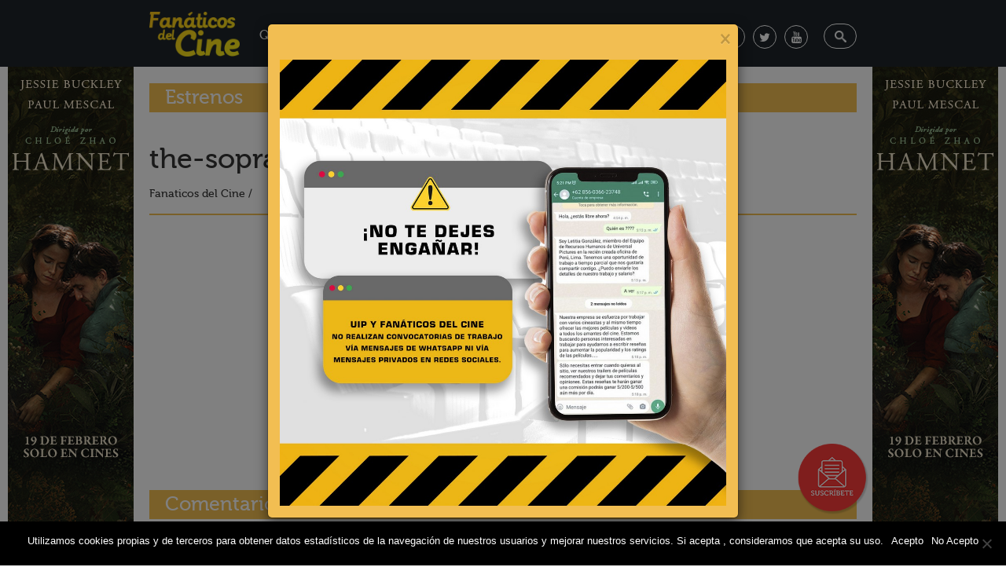

--- FILE ---
content_type: text/html; charset=utf-8
request_url: https://www.google.com/recaptcha/api2/aframe
body_size: 268
content:
<!DOCTYPE HTML><html><head><meta http-equiv="content-type" content="text/html; charset=UTF-8"></head><body><script nonce="VtIpG3jksrZgKrFOEkJGSA">/** Anti-fraud and anti-abuse applications only. See google.com/recaptcha */ try{var clients={'sodar':'https://pagead2.googlesyndication.com/pagead/sodar?'};window.addEventListener("message",function(a){try{if(a.source===window.parent){var b=JSON.parse(a.data);var c=clients[b['id']];if(c){var d=document.createElement('img');d.src=c+b['params']+'&rc='+(localStorage.getItem("rc::a")?sessionStorage.getItem("rc::b"):"");window.document.body.appendChild(d);sessionStorage.setItem("rc::e",parseInt(sessionStorage.getItem("rc::e")||0)+1);localStorage.setItem("rc::h",'1769117965429');}}}catch(b){}});window.parent.postMessage("_grecaptcha_ready", "*");}catch(b){}</script></body></html>

--- FILE ---
content_type: text/css
request_url: https://fanaticosdelcine.pe/wp-content/themes/fdc/assets/fonts/fonts.css
body_size: 48
content:
@font-face {
    font-family: 'museo900';
    src: url('museo900-regular-webfont.eot');
    src: url('museo900-regular-webfont.eot?#iefix') format('embedded-opentype'),
         url('museo900-regular-webfont.woff2') format('woff2'),
         url('museo900-regular-webfont.woff') format('woff'),
         url('museo900-regular-webfont.ttf') format('truetype'),
         url('museo900-regular-webfont.svg#museo900') format('svg');
    font-weight: normal;
    font-style: normal;

}
@font-face {
    font-family: 'museo500_italic';
    src: url('museo500-italic-webfont.eot');
    src: url('museo500-italic-webfont.eot?#iefix') format('embedded-opentype'),
         url('museo500-italic-webfont.woff2') format('woff2'),
         url('museo500-italic-webfont.woff') format('woff'),
         url('museo500-italic-webfont.ttf') format('truetype'),
         url('museo500-italic-webfont.svg#museo500_italic') format('svg');
    font-weight: normal;
    font-style: normal;

}
@font-face {
    font-family: 'museo900_italic';
    src: url('museo900-italic-webfont.eot');
    src: url('museo900-italic-webfont.eot?#iefix') format('embedded-opentype'),
         url('museo900-italic-webfont.woff2') format('woff2'),
         url('museo900-italic-webfont.woff') format('woff'),
         url('museo900-italic-webfont.ttf') format('truetype'),
         url('museo900-italic-webfont.svg#museo900_italic') format('svg');
    font-weight: normal;
    font-style: normal;

}
@font-face {
    font-family: 'museo_sans_rounded100';
    src: url('museosansrounded-100-webfont.eot');
    src: url('museosansrounded-100-webfont.eot?#iefix') format('embedded-opentype'),
         url('museosansrounded-100-webfont.woff2') format('woff2'),
         url('museosansrounded-100-webfont.woff') format('woff'),
         url('museosansrounded-100-webfont.ttf') format('truetype'),
         url('museosansrounded-100-webfont.svg#museo_sans_rounded100') format('svg');
    font-weight: normal;
    font-style: normal;

}
@font-face {
    font-family: 'museo_sans_rounded300';
    src: url('museosansrounded-300-webfont.eot');
    src: url('museosansrounded-300-webfont.eot?#iefix') format('embedded-opentype'),
         url('museosansrounded-300-webfont.woff2') format('woff2'),
         url('museosansrounded-300-webfont.woff') format('woff'),
         url('museosansrounded-300-webfont.ttf') format('truetype'),
         url('museosansrounded-300-webfont.svg#museo_sans_rounded300') format('svg');
    font-weight: normal;
    font-style: normal;

}
@font-face {
    font-family: 'museo100';
    src: url('museo100-regular-webfont.eot');
    src: url('museo100-regular-webfont.eot?#iefix') format('embedded-opentype'),
         url('museo100-regular-webfont.woff2') format('woff2'),
         url('museo100-regular-webfont.woff') format('woff'),
         url('museo100-regular-webfont.ttf') format('truetype'),
         url('museo100-regular-webfont.svg#museo100') format('svg');
    font-weight: normal;
    font-style: normal;

}
@font-face {
    font-family: 'museo300';
    src: url('museo300-regular-webfont.eot');
    src: url('museo300-regular-webfont.eot?#iefix') format('embedded-opentype'),
         url('museo300-regular-webfont.woff2') format('woff2'),
         url('museo300-regular-webfont.woff') format('woff'),
         url('museo300-regular-webfont.ttf') format('truetype'),
         url('museo300-regular-webfont.svg#museo300') format('svg');
    font-weight: normal;
    font-style: normal;

}
@font-face {
    font-family: 'museo500';
    src: url('museo500-regular-webfont.eot');
    src: url('museo500-regular-webfont.eot?#iefix') format('embedded-opentype'),
         url('museo500-regular-webfont.woff2') format('woff2'),
         url('museo500-regular-webfont.woff') format('woff'),
         url('museo500-regular-webfont.ttf') format('truetype'),
         url('museo500-regular-webfont.svg#museo500') format('svg');
    font-weight: normal;
    font-style: normal;

}
@font-face {
    font-family: 'museo700';
    src: url('museo700-regular-webfont.eot');
    src: url('museo700-regular-webfont.eot?#iefix') format('embedded-opentype'),
         url('museo700-regular-webfont.woff2') format('woff2'),
         url('museo700-regular-webfont.woff') format('woff'),
         url('museo700-regular-webfont.ttf') format('truetype'),
         url('museo700-regular-webfont.svg#museo700') format('svg');
    font-weight: normal;
    font-style: normal;

}
@font-face {
    font-family: 'museo_sans100';
    src: url('museosans_100_2-webfont.eot');
    src: url('museosans_100_2-webfont.eot?#iefix') format('embedded-opentype'),
         url('museosans_100_2-webfont.woff2') format('woff2'),
         url('museosans_100_2-webfont.woff') format('woff'),
         url('museosans_100_2-webfont.ttf') format('truetype'),
         url('museosans_100_2-webfont.svg#museo_sans100') format('svg');
    font-weight: normal;
    font-style: normal;

}
@font-face {
    font-family: 'museo_sans100';
    src: url('museosans_100-webfont.eot');
    src: url('museosans_100-webfont.eot?#iefix') format('embedded-opentype'),
         url('museosans_100-webfont.woff2') format('woff2'),
         url('museosans_100-webfont.woff') format('woff'),
         url('museosans_100-webfont.ttf') format('truetype'),
         url('museosans_100-webfont.svg#museo_sans100') format('svg');
    font-weight: normal;
    font-style: normal;

}
@font-face {
    font-family: 'museo_sans700';
    src: url('museosans_700_2-webfont.eot');
    src: url('museosans_700_2-webfont.eot?#iefix') format('embedded-opentype'),
         url('museosans_700_2-webfont.woff2') format('woff2'),
         url('museosans_700_2-webfont.woff') format('woff'),
         url('museosans_700_2-webfont.ttf') format('truetype'),
         url('museosans_700_2-webfont.svg#museo_sans700') format('svg');
    font-weight: normal;
    font-style: normal;

}